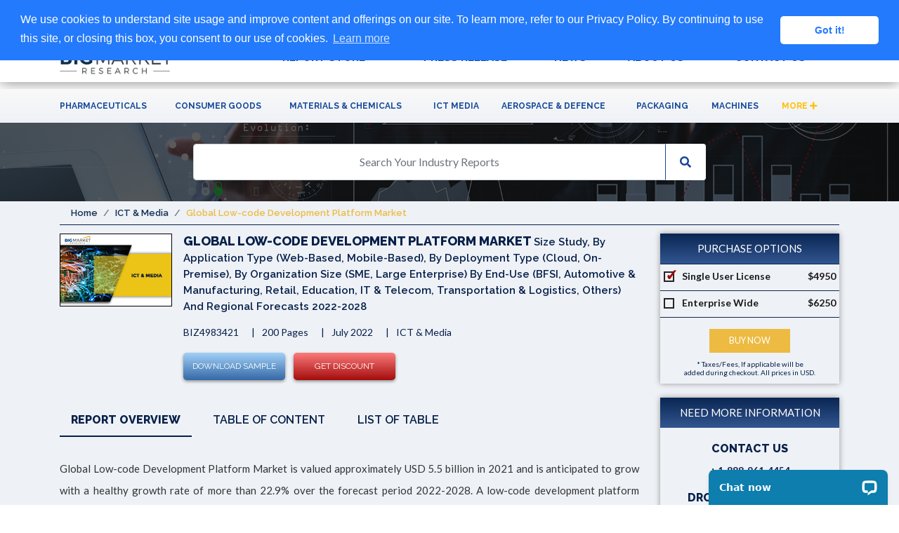

--- FILE ---
content_type: text/html; charset=UTF-8
request_url: https://www.bigmarketresearch.com/report/4983421/global-low-code-development-platform-market
body_size: 14827
content:
<!DOCTYPE html>
<html lang="en">
<head>
  <meta charset="UTF-8">
  <meta name="viewport" content="width=device-width, initial-scale=1.0">
  <meta http-equiv="X-UA-Compatible" content="ie=edge">
  <meta name="yandex-verification" content="18faab897a0e0008" />
  <meta name="google-site-verification" content="fKOlehCEKgbBMbSgWGXiWjb-EyeGbIrzUVVaKmvnNZw" />
  <meta name="msvalidate.01" content="DB3887547EF4FC7DC7B5D2FA175B4D31" />
  <meta name="naver-site-verification" content="00c19bb9e375e43b4ff3886d4d6138e26dd1e0b6" />
  
  <meta name="robots" content="index, follow"><link rel="canonical" href="https://www.bigmarketresearch.com/report/4983421/global-low-code-development-platform-market"/>
<meta property="og:url" content="https://www.bigmarketresearch.com/report/4983421/global-low-code-development-platform-market" />
<meta name="twitter:url" content="https://www.bigmarketresearch.com/report/4983421/global-low-code-development-platform-market" />
<meta property="og:locale" content="en_US"/>
<meta property="og:site_name" content="Big Market Research" />
<meta name="twitter:card" content="summary" />
<meta name="twitter:site" content="https://www.bigmarketresearch.com/" />
<meta name="title" content="Global Low code Development Platform Market Market Analysis, Share, Research Report, Trends, Forecast, Request Sample">
<meta name="keywords" content="Big Market Research">
<meta name="description" content="Big Market Research">
<meta name="author" content="Big Market Research">
<meta name="csrf-token" content="qtCAiwSenyorjWziuOrOInaSMUtRQ16Zw8xEwwZg">
<meta name="api-base-url" content="https://www.bigmarketresearch.com">
<meta property="og:title" content="Global Low-code Development Platform Market Size study, by Application Type (Web-based, Mobile-based), By Deployment Type (Cloud, On-Premise), By Organization Size (SME, Large Enterprise) by End-use (BFSI, Automotive &amp; Manufacturing, Retail, Education, IT &amp; Telecom, Transportation &amp; Logistics, Others) and Regional Forecasts 2022-2028" />
<meta property="og:description" content="Global Low-code Development Platform Market Size study, by Application Type (Web-based, Mobile-based), By Deployment Type (Cloud, On-Premise), By Organization Size (SME, Large Enterprise) by End-use (BFSI, Automotive &amp; Manufacturing, Retail, Education, IT &amp; Telecom, Transportation &amp; Logistics, Others) and Regional Forecasts 2022-2028" />
<meta name="twitter:title" content="Global Low-code Development Platform Market Size study, by Application Type (Web-based, Mobile-based), By Deployment Type (Cloud, On-Premise), By Organization Size (SME, Large Enterprise) by End-use (BFSI, Automotive &amp; Manufacturing, Retail, Education, IT &amp; Telecom, Transportation &amp; Logistics, Others) and Regional Forecasts 2022-2028" />
<meta name="twitter:description" content="Global Low-code Development Platform Market Size study, by Application Type (Web-based, Mobile-based), By Deployment Type (Cloud, On-Premise), By Organization Size (SME, Large Enterprise) by End-use (BFSI, Automotive &amp; Manufacturing, Retail, Education, IT &amp; Telecom, Transportation &amp; Logistics, Others) and Regional Forecasts 2022-2028" />
<title>Global Low-code Development Platform Market Size study, by Application Type (Web-based, Mobile-based), By Deployment Type (Cloud, On-Premise), By Organization Size (SME, Large Enterprise) by End-use (BFSI, Automotive &amp; Manufacturing, Retail, Education, IT &amp; Telecom, Transportation &amp; Logistics, Others) and Regional Forecasts 2022-2028</title>
  <link rel="icon" href="https://www.bigmarketresearch.com/newassets/images/Big-Fav-icon.png"/>

  <link rel="icon" type="image" href="https://www.bigmarketresearch.com/newassets/images/Big-Fav-icon.png" sizes="16x16">
  
  <link rel="stylesheet" href="https://maxcdn.bootstrapcdn.com/bootstrap/4.3.1/css/bootstrap.min.css">
  <link rel="stylesheet" href="https://www.bigmarketresearch.com/newassets/css/new-style.css?v=1.5">
  <link rel="stylesheet" href="https://www.bigmarketresearch.com/newassets/css/radio-style.css">
  <link rel="stylesheet" href="https://www.bigmarketresearch.com/newassets/css/toast.css">
  <link rel="stylesheet" href="https://www.bigmarketresearch.com/newassets/css/webslidemenu.css">
  <link rel="stylesheet" href="https://use.fontawesome.com/releases/v5.7.2/css/all.css">
  <link href='https://fonts.googleapis.com/css?family=Lato:400,700' rel='stylesheet' type='text/css'>
  <link href='https://fonts.googleapis.com/css?family=Raleway:400,500,600,700,800' rel='stylesheet' type='text/css'>
  <link rel="stylesheet" type="text/css" href="//cdnjs.cloudflare.com/ajax/libs/cookieconsent2/3.1.0/cookieconsent.min.css" />
  <script src="//cdnjs.cloudflare.com/ajax/libs/cookieconsent2/3.1.0/cookieconsent.min.js"></script>
  <script>
  window.addEventListener("load", function(){
  window.cookieconsent.initialise({
  "palette": {
  "popup": {
  "background": "#237afc"
  },
  "button": {
  "background": "#fff",
  "text": "#237afc"
  }
  },
  "theme": "classic",
  "position": "top",
  "content": {
  "message": "We use cookies to understand site usage and improve content and offerings on our site. To learn more, refer to our Privacy Policy. By continuing to use this site, or closing this box, you consent to our use of cookies.",
  "href": "https://www.bigmarketresearch.com/privacy-policy"
  }
  })});
  </script>
  <script type="application/ld+json">
    { "@context" : "http://schema.org",
      "@type" : "Organization",
      "name" : "Big Market Research",
      "url" : "https://www.bigmarketresearch.com",
      "sameAs" : [ "https://www.linkedin.com/company/big-market-research",
        "https://twitter.com/bigmarketreport",
        "https://www.facebook.com/bigmarketresearch",
        "https://www.youtube.com/user/bigmarketresearch"] 
    }
  </script>
  <script>
    (function(i,s,o,g,r,a,m){i['GoogleAnalyticsObject']=r;i[r]=i[r]||function(){  (i[r].q=i[r].q||[]).push(arguments)},i[r].l=1*new Date();a=s.createElement(o),  m=s.getElementsByTagName(o)[0];a.async=1;a.src=g;m.parentNode.insertBefore(a,m)  })(window,document,'script','https://www.google-analytics.com/analytics.js','ga');  ga('create', 'UA-96900801-1', 'auto');  ga('send', 'pageview');
  </script>
  <!-- Yandex.Metrika counter -->
  <script type="text/javascript" >
    (function(m,e,t,r,i,k,a){m[i]=m[i]||function(){(m[i].a=m[i].a||[]).push(arguments)};
    m[i].l=1*new Date();k=e.createElement(t),a=e.getElementsByTagName(t)[0],k.async=1,k.src=r,a.parentNode.insertBefore(k,a)})
    (window, document, "script", "https://mc.yandex.ru/metrika/tag.js", "ym");

    ym(53682991, "init", {
          clickmap:true,
          trackLinks:true,
          accurateTrackBounce:true,
          webvisor:true
    });
  </script>
  <noscript>
    <div><img src="https://mc.yandex.ru/watch/53682991" style="position:absolute; left:-9999px;" alt="" /></div>
  </noscript>
<!-- /Yandex.Metrika counter -->
  <link rel="stylesheet" href="https://www.bigmarketresearch.com/newassets/css/colorbox.css">

                              <script>!function(a){var e="https://s.go-mpulse.net/boomerang/",t="addEventListener";if("False"=="True")a.BOOMR_config=a.BOOMR_config||{},a.BOOMR_config.PageParams=a.BOOMR_config.PageParams||{},a.BOOMR_config.PageParams.pci=!0,e="https://s2.go-mpulse.net/boomerang/";if(window.BOOMR_API_key="QXL98-VDBTD-EYCKE-PNAHN-RE9WB",function(){function n(e){a.BOOMR_onload=e&&e.timeStamp||(new Date).getTime()}if(!a.BOOMR||!a.BOOMR.version&&!a.BOOMR.snippetExecuted){a.BOOMR=a.BOOMR||{},a.BOOMR.snippetExecuted=!0;var i,_,o,r=document.createElement("iframe");if(a[t])a[t]("load",n,!1);else if(a.attachEvent)a.attachEvent("onload",n);r.src="javascript:void(0)",r.title="",r.role="presentation",(r.frameElement||r).style.cssText="width:0;height:0;border:0;display:none;",o=document.getElementsByTagName("script")[0],o.parentNode.insertBefore(r,o);try{_=r.contentWindow.document}catch(O){i=document.domain,r.src="javascript:var d=document.open();d.domain='"+i+"';void(0);",_=r.contentWindow.document}_.open()._l=function(){var a=this.createElement("script");if(i)this.domain=i;a.id="boomr-if-as",a.src=e+"QXL98-VDBTD-EYCKE-PNAHN-RE9WB",BOOMR_lstart=(new Date).getTime(),this.body.appendChild(a)},_.write("<bo"+'dy onload="document._l();">'),_.close()}}(),"".length>0)if(a&&"performance"in a&&a.performance&&"function"==typeof a.performance.setResourceTimingBufferSize)a.performance.setResourceTimingBufferSize();!function(){if(BOOMR=a.BOOMR||{},BOOMR.plugins=BOOMR.plugins||{},!BOOMR.plugins.AK){var e=""=="true"?1:0,t="",n="ami2d5axzcoak2ludhbq-f-f1bd82e5b-clientnsv4-s.akamaihd.net",i="false"=="true"?2:1,_={"ak.v":"39","ak.cp":"785587","ak.ai":parseInt("495469",10),"ak.ol":"0","ak.cr":9,"ak.ipv":4,"ak.proto":"h2","ak.rid":"ad83eed2","ak.r":44387,"ak.a2":e,"ak.m":"a","ak.n":"essl","ak.bpcip":"3.17.161.0","ak.cport":47922,"ak.gh":"23.192.164.5","ak.quicv":"","ak.tlsv":"tls1.3","ak.0rtt":"","ak.0rtt.ed":"","ak.csrc":"-","ak.acc":"","ak.t":"1769216451","ak.ak":"hOBiQwZUYzCg5VSAfCLimQ==Zilcxt0umvUbt4Lq555kbm6ZCg2/FlRm/g3kmd/zVX16qOuJGGmpahBr7EANJLma4PgOqy7j+k9dApSzY8EwXi94ey7SN8hr6FyUV1FkHHEe/p8K6U8cX4Z4oFH6Nftb+n/KlnkbQQfcLrLUc4VgJkxz540j6tWyq7uD82WZCbLJerD3Q2SwPYfcfJZqbieIY4TC422tQ5GFnQMa2nBYz1+WogXNu2HIQarsnMM7yeUg+FnlPVSwmYjhBpzxZnu6kFQQEFPh/P3lITvB9tz5rfMbftRdvd6S8a+njmMq+9HCZDdT9q5+RTXyPTsUJQesaqxtVXnXpm1AMKDnAp3WGSMG9V0rezByrc/5ZbGrHq2s8vsQbv0qPyE6yskQxEMoL0oGRFbZUyLKPaj9I0nRDrumzB/SHZchj2bLf72xZsQ=","ak.pv":"","ak.dpoabenc":"","ak.tf":i};if(""!==t)_["ak.ruds"]=t;var o={i:!1,av:function(e){var t="http.initiator";if(e&&(!e[t]||"spa_hard"===e[t]))_["ak.feo"]=void 0!==a.aFeoApplied?1:0,BOOMR.addVar(_)},rv:function(){var a=["ak.bpcip","ak.cport","ak.cr","ak.csrc","ak.gh","ak.ipv","ak.m","ak.n","ak.ol","ak.proto","ak.quicv","ak.tlsv","ak.0rtt","ak.0rtt.ed","ak.r","ak.acc","ak.t","ak.tf"];BOOMR.removeVar(a)}};BOOMR.plugins.AK={akVars:_,akDNSPreFetchDomain:n,init:function(){if(!o.i){var a=BOOMR.subscribe;a("before_beacon",o.av,null,null),a("onbeacon",o.rv,null,null),o.i=!0}return this},is_complete:function(){return!0}}}}()}(window);</script></head>

<body>


<script type="text/javascript">window.__lc=window.__lc||{};window.__lc.license=8215461;window.__lc.chat_between_groups=false;(function(){var b=document.createElement("script");b.type="text/javascript";b.async=true;b.src=("https:"==document.location.protocol?"https://":"http://")+"cdn.livechatinc.com/tracking.js";var a=document.getElementsByTagName("script")[0];a.parentNode.insertBefore(b,a)})();
</script>

  <style>.fixed-div {background: #0d2e4d; padding: 10px 10px; position: fixed; top: 0; width: 100%; color: #333; z-index: 10000; } .fixed-div p{color: #fff;padding: 5px 0 0 0;font-size: 1.4em;} .fixed-div .btn{ background: #fff; color: #0d2e4d; font-weight: 600; padding: 7px 20px; }</style>
<div class="fixed-div">
    <div class="container">
        <div class="row">
            <div class="col-md-6 offset-md-2">
                <p>Request for Covid-19 Impact Assessment of this Report</p>
            </div>
            <div class="col-md-3">
                <a href="/contact-us" class="btn">Take Action</a>
            </div>
        </div>
    </div>
</div>
<nav class="nav-container">
    <div id="contact-details">
      <div class="container">
        <div class="row justify-content-end">
          <div class="col-md-12 col-sm-12 col-12">
            <ul class="list-inline top-contact-info  mb-2">
              <li class="list-inline-item contact-details-contents">
                <p class="sprite sp_header_call"></p>&nbsp;<a href="tel:18889614454"> + 1-888-961-4454
                </a>(TOLL-FREE)
              </li>
              <!--li class="list-inline-item contact-details-contents">
                <p class="sprite sp_header_call"></p>&nbsp;<a href="tel:917888029103">
                  +91 (788) 802-9103</a>
              </li-->
              <li class="list-inline-item contact-details-contents">
                <p class="sprite sp_header_mail"></p>&nbsp;&nbsp; <a
                  href="mailto:help@bigmarketresearch.com">help@bigmarketresearch.com</a>
              </li>
            </ul>
          </div>
        </div>
      </div>
    </div>
    <div class="container">
      <div class="row">
        <div class="col-md-3 col-9">
          <a href="https://www.bigmarketresearch.com">
            <img alt="Big Market Research" class="site-logo"
              src="https://www.bigmarketresearch.com/newassets/images/BMR-logo.png" id="logo" style="height: auto;">
          </a>
        </div>
        <div class="col-md-9 col-3">
          <div class="wsmenucontainer clearfix" style="margin-top: 15px;">
            <div class="wsmenuexpandermain slideRight">
              <a id="navToggle" class="animated-arrow slideLeft" href="#"><span></span></a>
            </div>
            <div class="wsmenucontent overlapblackbg"></div>
            <div class="header">
              <!--Menu HTML Code-->
              <nav class="wsmenu slideLeft clearfix">
                <ul class="mobile-sub wsmenu-list">
                  <li>
                  <a href="https://www.bigmarketresearch.com/latest-reports">REPORT STORE</a>
                  </li>
                  <li>
                    <a href="https://www.bigmarketresearch.com/press-releases">PRESS RELEASE</a>
                  </li>
                  <li>
                    <a href="https://www.bigmarketresearch.com/news-listing">NEWS</a>
                  </li>
                  <li>
                    <a href="https://www.bigmarketresearch.com/about-us">ABOUT US</a>
                  </li>
                  <li>
                    <a href="https://www.bigmarketresearch.com/contact-us">CONTACT US</a>
                  </li>
                  
                </ul>
              </nav>
            </div>
          </div>
        </div>
      </div>
    </div>
</nav><div class="category-bar">
  <div class="container">
    <nav class="wsmenu clearfix category-nav">
      <ul class="mobile-sub wsmenu-list category-header-list">
        <li>
          <span class="wsmenu-click">
            <i class="wsmenu-arrow fa fa-angle-down"></i>
          </span>
          <a href="https://www.bigmarketresearch.com/pharmaceuticals-market-report" style="height: 53px;">Pharmaceuticals</a>
        </li>
        <li>
          <span class="wsmenu-click">
            <i class="wsmenu-arrow fa fa-angle-down"></i>
          </span>
          <a href="https://www.bigmarketresearch.com/consumer-goods-market-report" style="height: 53px;">Consumer Goods</a>
        </li>
        <li>
          <span class="wsmenu-click">
            <i class="wsmenu-arrow fa fa-angle-down"></i>
          </span>
          <a href="https://www.bigmarketresearch.com/materials-and-chemicals-market-report" style="height: 53px;">Materials &amp;
            Chemicals</a>
        </li>
        <li>
          <span class="wsmenu-click">
            <i class="wsmenu-arrow fa fa-angle-down"></i>
          </span>
          <a href="https://www.bigmarketresearch.com/information-and-communication-technology-and-media-market-report" style="height: 53px;">ICT
            Media</a>
        </li>
        <li>
          <span class="wsmenu-click">
            <i class="wsmenu-arrow fa fa-angle-down"></i>
          </span>
          <a href="https://www.bigmarketresearch.com/aerospace-and-defence-market-report" style="height: 53px;">Aerospace &amp; Defence</a>
        </li>
        <li>
          <span class="wsmenu-click">
            <i class="wsmenu-arrow fa fa-angle-down"></i>
          </span>
          <a href="https://www.bigmarketresearch.com/packaging-market-report" style="height: 53px;">Packaging</a>
        </li>
        <li>
          <span class="wsmenu-click">
            <i class="wsmenu-arrow fa fa-angle-down"></i>
          </span>
          <a href="https://www.bigmarketresearch.com/machines-market-report" style="height: 53px;">Machines</a>
        </li>
        <li>
          <a href="https://www.bigmarketresearch.com/browse-categories" style="color:#ffbf00;">More <i class="fas fa-plus"></i></a>
        </li>
      </ul>
    </nav>
  </div>
</div><div class="search-bar-bg">
    <div class="container">
      <div class="row justify-content-center">
        <div class="col-12 col-md-8">
          <form  name="searchKeyword" autocomplete="off" method="POST" action="https://www.bigmarketresearch.com/goto-search" >
            <input type="hidden" name="_token" value="qtCAiwSenyorjWziuOrOInaSMUtRQ16Zw8xEwwZg">          <div class="autocomplete input-group">
            <input type="text" class="form-control myInput" name="query" id="myInput" placeholder="Search Your Industry Reports" required>
            <div class="input-group-append">
              <button class="btn btn-search-bar" type="submit" id="button-addon2">
                <i class="fas fa-search"></i>
              </button>
            </div>
          </div>
          </form>
        </div>
      </div>
    </div>
</div>
<style>
.tab-wrapper > .tab-pane p{margin-bottom:0px;font-size:15px;}
</style>

<div id="body-container">
    <div class="container">
        <div class="row">
        <div class="col-md-12 col-12">
            <nav aria-label="breadcrumb">
            <ol class="breadcrumb">
                <li class="breadcrumb-item"><a href="https://www.bigmarketresearch.com">Home</a></li>
            <li class="breadcrumb-item"><a href="https://www.bigmarketresearch.com/information-and-communication-technology-and-media-market-report">ICT & Media</a></li>
                <li class="breadcrumb-item active" aria-current="page">Global Low-code Development Platform Market</li>
            </ol>
            </nav>
        </div>
        <div class="col-lg-9 col-12">
            <div class="media mb-2">
                                  <img src="https://www.bigmarketresearch.com/categoryimages/ICT &amp; Media/DGjHblXP_ICT &amp; Media.jpg" alt="ICT &amp; Media" class="align-self-start mr-3 d-none d-sm-block" ></amp-img>
                                <div class="media-body">
                                      <h1 class="rd-page-title">
                              Global Low-code Development Platform Market
                        <span> Size study, by Application Type (Web-based, Mobile-based), By Deployment Type (Cloud, On-Premise), By Organization Size (SME, Large Enterprise) by End-use (BFSI, Automotive & Manufacturing, Retail, Education, IT & Telecom, Transportation & Logistics, Others) and Regional Forecasts 2022-2028</span>
                        <span></span>
                    </h1>
                                      <ul class="list-inline rd-cat">
                        <li class="list-inline-item">BIZ4983421</li>
                        <li class="list-inline-item">200 Pages</li>
                        <li class="list-inline-item">July 2022</li>
                        <!-- <li>Region: Global</li>-->
                        <li class="list-inline-item">ICT & Media</li>
                    </ul>
                    <div class="clearfix mb-3"></div>
                    <a href="https://www.bigmarketresearch.com/request-sample/4983421" class="rd-dwnsample">Download Sample</a> &nbsp;&nbsp;
                    <a href="https://www.bigmarketresearch.com/request-for-discount/4983421" class="rd-getdiscount">Get Discount</a> &nbsp;&nbsp;
                    <!-- <a href="https://www.bigmarketresearch.com/purchase-enquiry/4983421" class="rd-purchaseenq">Purchase Enquiry</a> -->
                </div>
            </div>

            <div class="clearfix">&nbsp;</div>

            <ul class="nav nav-pills mb-3 rep-det-tabs" id="pills-tab" role="tablist">
                <li class="nav-item">
                    <a class="nav-link active" id="rep-overview-tab" data-toggle="pill" href="#rep-overview" role="tab"
                    aria-controls="rep-overview" aria-selected="true">Report Overview</a>
                </li>
                <li class="nav-item">
                                            <a class="nav-link" id="rep-toc-tab" data-toggle="pill" href="#rep-toc" role="tab" aria-controls="rep-toc"
                    aria-selected="false">Table of Content</a>
                                    </li>
                                <li class="nav-item">
                    <a class="nav-link" id="rep-toc-tab" data-toggle="pill" href="#rep-lotf" role="tab" aria-controls="rep-toc"
                    aria-selected="false">List of Table</a>
                </li>
                                <!-- <li class="nav-item">
                    <a class="nav-link nav-sample req-samp-tab" href="https://www.bigmarketresearch.com/request-sample/4983421">Request Sample</a>
                </li>
                <li class="nav-item">
                    <a class="nav-link" href="https://www.bigmarketresearch.com/request-for-customization/4983421">Request Customization</a>
                </li> -->
            </ul>
            <div class="tab-content rep-rd-content tab-wrapper" id="pills-tabContent">
            <div class="tab-pane fade show active" id="rep-overview" role="tabpanel" aria-labelledby="rep-overview-tab" style="word-wrap: break-word;text-align:justify;font-size:15px;line-height: 2.1;">
                Global Low-code Development Platform Market is valued approximately USD 5.5 billion in 2021 and is anticipated to grow with a healthy growth rate of more than 22.9% over the forecast period 2022-2028. A low-code development platform offers a development environment for creating application software using a graphical user interface. A low-coded platform may generate fully functional apps or may need further coding for certain scenarios. The increase can be attributed to enterprises' rising interest in digital transformation and automation of their business operations. The rising necessity for solutions to automate company activities to be deployed quickly has opened the path for the adoption of low-code development platforms. These platforms provide building pieces that business users and IT developers may utilise to assemble into workflows and applications without the need for hand-coding. The growing customer preference for low-code development has necessitated the development of better methods for scaling apps and educating users, whether professional developers or company employees, about these solutions. Pegasystems Inc., for example, announced new Pega Platform templates, services, and training courses in May 2022 to assist citizen developers in quickly and effectively creating low-code apps. Low-code platforms are becoming an important aspect of current cloud platforms in many enterprises, allowing them to improve their strategy while reducing cost and complexity. Mendix on IBM Cloud, App Maker on Google Cloud Platforms, and PowerApps on Microsoft are some well-known low-code platforms from major public cloud providers. However, Dependency on vendor supplied customization impedes the growth of the market over the forecast period of 2022-2028. </p><p>The key regions considered for the Global Low-code Development Platform Market study includes Asia Pacific, North America, Europe, Latin America, and Rest of the World. North America emerged as the market leader due to the region's strong presence of many prominent businesses that are primarily focused on the creation of new goods. With the rising inclusion of low-code platforms in the area, particularly in China, Asia Pacific is predicted to achieve the greatest CAGR from 2022 to 2030. Several local suppliers across all main sectors are leveraging these platforms to expedite application delivery, grow developer taskforces, reduce operational costs, and boost innovation. Mendix, for example, is utilised by a number of Chinese enterprises, including CIMC Vehicles, SAIC Motor, and Maxnerva Technology Services.</p><p>Major market player included in this report are:</p><p>Appian</p><p>Creatio</p><p>LANSA</p><p>Mendix Technology BV</p><p>Microsoft</p><p>Oracle</p><p>OutSystems</p><p>Pegasystems Inc.</p><p>Quickbase</p><p>Salesforce, Inc.</p><p>The objective of the study is to define market sizes of different segments & countries in recent years and to forecast the values to the coming eight years. The report is designed to incorporate both qualitative and quantitative aspects of the industry within each of the regions and countries involved in the study. Furthermore, the report also caters the detailed information about the crucial aspects such as driving factors & challenges which will define the future growth of the market. Additionally, the report shall also incorporate available opportunities in micro markets for stakeholders to invest along with the detailed analysis of competitive landscape and product offerings of key players. The detailed segments and sub-segment of the market are explained below: </p><p>By Application Type:</p><p>Web-based</p><p>Mobile-based</p><p>By Deployment Type:</p><p>Cloud</p><p>On-Premise</p><p>By Organization Size:</p><p>SME</p><p>Large Enterprise</p><p>By End-use:</p><p>BFSI</p><p>Automotive & Manufacturing</p><p>Retail</p><p>Education</p><p>IT & Telecom</p><p>Transportation & Logistics</p><p>Others</p><p>By Region:</p><p>North America</p><p>U.S.</p><p>Canada</p><p>Europe</p><p>UK</p><p>Germany</p><p>France</p><p>Spain</p><p>Italy</p><p>ROE</p><p>Asia Pacific</p><p>China</p><p>India</p><p>Japan</p><p>Australia </p><p>South Korea</p><p>RoAPAC</p><p>Latin America</p><p>Brazil</p><p>Mexico</p><p>Rest of the World</p><p>Furthermore, years considered for the study are as follows:</p><p>Historical year – 2018, 2019, 2020</p><p>Base year – 2021</p><p>Forecast period – 2022 to 2028</p><p>Target Audience of the Global Low-code Development Platform Market in Market Study:</p><p>Key Consulting Companies & Advisors</p><p>Large, medium-sized, and small enterprises</p><p>Venture capitalists</p><p>Value-Added Resellers (VARs)</p><p>Third-party knowledge providers</p><p>Investment bankers</p><p>Investors

            </div>
            <div class="tab-pane fade" id="rep-toc" role="tabpanel" aria-labelledby="rep-toc-tab" style="word-wrap: break-word;text-align:justify;font-size:15px;line-height: 2.1;">

                Chapter 1.	Executive Summary </p><p>1.1.	Market Snapshot</p><p>1.2.	Global & Segmental Market Estimates & Forecasts, 2020-2028 (USD Billion)</p><p>1.2.1.	Low-code Development Platform Market, by Region, 2020-2028 (USD Billion)</p><p>1.2.2.	Low-code Development Platform Market, by Application Type, 2020-2028 (USD Billion)</p><p>1.2.3.	Low-code Development Platform Market, by Deployment Type, 2020-2028 (USD Billion)</p><p>1.2.4.	Low-code Development Platform Market, by Organization Size, 2020-2028 (USD Billion)</p><p>1.2.5.	Low-code Development Platform Market, by End Use, 2020-2028 (USD Billion)</p><p>1.3.	Key Trends</p><p>1.4.	Estimation Methodology</p><p>1.5.	Research Assumption</p><p>Chapter 2.	Global Low-code Development Platform Market Definition and Scope </p><p>2.1.	Objective of the Study</p><p>2.2.	Market Definition & Scope</p><p>2.2.1.	Scope of the Study</p><p>2.2.2.	Industry Evolution</p><p>2.3.	Years Considered for the Study</p><p>2.4.	Currency Conversion Rates</p><p>Chapter 3.	Global Low-code Development Platform Market Dynamics	</p><p>3.1.	Low-code Development Platform Market Impact Analysis (2020-2028)</p><p>3.1.1.	Market Drivers</p><p>3.1.1.1.	Growing interest of organizations toward digital transformation and automation of their business processes.</p><p>3.1.1.2.	Increasing consumer proclivity toward low-code development</p><p>3.1.2.	Market Challenges</p><p>3.1.2.1.	Dependency on vendor supplied customization</p><p>3.1.3.	Market Opportunities</p><p>3.1.3.1.	Technological improvements in Low-code Development Platform</p><p>Chapter 4.	Global Low-code Development Platform Market Industry Analysis</p><p>4.1.	Porter’s 5 Force Model</p><p>4.1.1.	Bargaining Power of Suppliers</p><p>4.1.2.	Bargaining Power of Buyers</p><p>4.1.3.	Threat of New Entrants</p><p>4.1.4.	Threat of Substitutes</p><p>4.1.5.	Competitive Rivalry</p><p>4.1.6.	Futuristic Approach to Porter’s 5 Force Model (2018-2028)</p><p>4.2.	PEST Analysis</p><p>4.2.1.	Political </p><p>4.2.2.	Economical</p><p>4.2.3.	Social </p><p>4.2.4.	Technological </p><p>4.3.	Investment Adoption Model</p><p>4.4.	Analyst Recommendation & Conclusion</p><p>4.5.	Top investment opportunity </p><p>4.6.	Top winning strategies </p><p>Chapter 5.	Risk Assessment: COVID-19 Impact</p><p>5.1.1.	 Assessment of the overall impact of COVID-19 on the industry</p><p>5.1.2.	 Pre COVID-19 and post COVID-19 Market scenario</p><p>Chapter 6.	Global Low-code Development Platform Market, by Application Type</p><p>6.1.	Market Snapshot </p><p>6.2.	Global Low-code Development Platform Market by Application Type, Performance - Potential Analysis</p><p>6.3.	Global Low-code Development Platform Market Estimates & Forecasts by Application Type 2018-2028 (USD Billion)</p><p>6.4.	Low-code Development Platform Market, Sub Segment Analysis</p><p>6.4.1.	Web-based</p><p>6.4.2.	Mobile-based</p><p>Chapter 7.	Global Low-code Development Platform Market, by Deployment Type</p><p>7.1.	Market Snapshot </p><p>7.2.	Global Low-code Development Platform Market by Deployment Type, Performance - Potential Analysis</p><p>7.3.	Global Low-code Development Platform Market Estimates & Forecasts by Deployment Type 2018-2028 (USD Billion)</p><p>7.4.	Low-code Development Platform Market, Sub Segment Analysis</p><p>7.4.1.	Cloud</p><p>7.4.2.	On-Premise</p><p>Chapter 8.	Global Low-code Development Platform Market, by Organization Size</p><p>8.1.	Market Snapshot </p><p>8.2.	Global Low-code Development Platform Market by Organization Size, Performance - Potential Analysis</p><p>8.3.	Global Low-code Development Platform Market Estimates & Forecasts by Organization Size 2018-2028 (USD Billion)</p><p>8.4.	Low-code Development Platform Market, Sub Segment Analysis</p><p>8.4.1.	SME</p><p>8.4.2.	Large Enterprise</p><p>Chapter 9.	Global Low-code Development Platform Market, by End use</p><p>9.1.	Market Snapshot </p><p>9.2.	Global Low-code Development Platform Market by End Use, Performance - Potential Analysis</p><p>9.3.	Global Low-code Development Platform Market Estimates & Forecasts by End Use 2018-2028 (USD Billion)</p><p>9.4.	Low-code Development Platform Market, Sub Segment Analysis</p><p>9.4.1.	BFSI</p><p>9.4.2.	Automotive & Manufacturing</p><p>9.4.3.	Retail</p><p>9.4.4.	Education</p><p>9.4.5.	IT & Telecom</p><p>9.4.6.	Transportation & Logistics</p><p>9.4.7.	Others</p><p>Chapter 10.	Global Low-code Development Platform Market, Regional Analysis</p><p>10.1.	Low-code Development Platform Market, Regional Market Snapshot </p><p>10.2.	North America Low-code Development Platform Market </p><p>10.2.1.	U.S. Low-code Development Platform Market</p><p>10.2.1.1.	 Application Type breakdown estimates & forecasts, 2018-2028 </p><p>10.2.1.2.	Deployment Type breakdown estimates & forecasts, 2018-2028 </p><p>10.2.1.3.	Organization Size breakdown estimates & forecasts, 2018-2028 </p><p>10.2.1.4.	End Use breakdown estimates & forecasts, 2018-2028 </p><p>10.2.2.	Canada Low-code Development Platform Market</p><p>10.3.	Europe Low-code Development Platform Market Snapshot</p><p>10.3.1.	U.K. Low-code Development Platform Market </p><p>10.3.2.	Germany Low-code Development Platform Market</p><p>10.3.3.	France Low-code Development Platform Market</p><p>10.3.4.	Spain Low-code Development Platform Market</p><p>10.3.5.	Italy Low-code Development Platform Market</p><p>10.3.6.	Rest of Europe Low-code Development Platform Market</p><p>10.4.	Asia-Pacific Low-code Development Platform Market Snapshot</p><p>10.4.1.	China Low-code Development Platform Market </p><p>10.4.2.	India Low-code Development Platform Market </p><p>10.4.3.	Japan Low-code Development Platform Market</p><p>10.4.4.	Australia Low-code Development Platform Market</p><p>10.4.5.	South Korea Low-code Development Platform Market</p><p>10.4.6.	Rest of Asia Pacific Low-code Development Platform Market</p><p>10.5.	Latin America Low-code Development Platform Market Snapshot</p><p>10.5.1.	Brazil Low-code Development Platform Market</p><p>10.5.2.	Mexico Low-code Development Platform Market</p><p>10.6.	Rest of The World Low-code Development Platform Market</p><p>Chapter 11.	Competitive Intelligence</p><p>11.1.	Top Market Strategies</p><p>11.2.	Company Profiles</p><p>11.2.1.	 Appian</p><p>11.2.1.1.	Key Information</p><p>11.2.1.2.	Overview</p><p>11.2.1.3.	Financial (Subject to Data Availability)</p><p>11.2.1.4.	Application Type Summary</p><p>11.2.1.5.	Recent Developments</p><p>11.2.2.	 Creatio</p><p>11.2.3.	LANSA</p><p>11.2.4.	Mendix Technology BV</p><p>11.2.5.	Microsoft</p><p>11.2.6.	Oracle</p><p>11.2.7.	OutSystems</p><p>11.2.8.	Pegasystems Inc.</p><p>11.2.9.	Quickbase</p><p>11.2.10.	Salesforce, Inc.</p><p>Chapter 12.	Research Process</p><p>12.1.	Research Process</p><p>12.1.1.	Data Mining</p><p>12.1.2.	Analysis</p><p>12.1.3.	Market Estimation</p><p>12.1.4.	Validation</p><p>12.1.5.	Publishing</p><p>12.2.	Research Attributes</p><p>12.3.	Research Assumption            </div>
                        <div class="tab-pane fade" id="rep-lotf" role="tabpanel" aria-labelledby="rep-toc-tab" style="word-wrap: break-word;;font-size:15px;text-align:justify;line-height: 2.1;">

                List of Tables</p><p>TABLE 1.	Global Low-code Development Platform Market, report scope</p><p>TABLE 2.	Global Low-code Development Platform Market estimates & forecasts by Region 2018-2028 (USD Billion)</p><p>TABLE 3.	Global Low-code Development Platform Market estimates & forecasts by Application Type 2018-2028 (USD Billion)</p><p>TABLE 4.	Global Low-code Development Platform Market estimates & forecasts by Deployment Type 2018-2028 (USD Billion)</p><p>TABLE 5.	Global Low-code Development Platform Market estimates & forecasts by Organization Size 2018-2028 (USD Billion)</p><p>TABLE 6.	Global Low-code Development Platform Market estimates & forecasts by End Use 2018-2028 (USD Billion)</p><p>TABLE 7.	Global Low-code Development Platform Market by segment, estimates & forecasts, 2018-2028 (USD Billion)</p><p>TABLE 8.	Global Low-code Development Platform Market by region, estimates & forecasts, 2018-2028 (USD Billion)</p><p>TABLE 9.	Global Low-code Development Platform Market by segment, estimates & forecasts, 2018-2028 (USD Billion)</p><p>TABLE 10.	Global Low-code Development Platform Market by region, estimates & forecasts, 2018-2028 (USD Billion)</p><p>TABLE 11.	Global Low-code Development Platform Market by segment, estimates & forecasts, 2018-2028 (USD Billion)</p><p>TABLE 12.	Global Low-code Development Platform Market by region, estimates & forecasts, 2018-2028 (USD Billion)</p><p>TABLE 13.	Global Low-code Development Platform Market by segment, estimates & forecasts, 2018-2028 (USD Billion)</p><p>TABLE 14.	Global Low-code Development Platform Market by region, estimates & forecasts, 2018-2028 (USD Billion) </p><p>TABLE 15.	Global Low-code Development Platform Market by segment, estimates & forecasts, 2018-2028 (USD Billion)</p><p>TABLE 16.	Global Low-code Development Platform Market by region, estimates & forecasts, 2018-2028 (USD Billion) </p><p>TABLE 17.	U.S. Low-code Development Platform Market estimates & forecasts, 2018-2028 (USD Billion)</p><p>TABLE 18.	U.S. Low-code Development Platform Market estimates & forecasts by segment 2018-2028 (USD Billion)</p><p>TABLE 19.	U.S. Low-code Development Platform Market estimates & forecasts by segment 2018-2028 (USD Billion)</p><p>TABLE 20.	Canada Low-code Development Platform Market estimates & forecasts, 2018-2028 (USD Billion)</p><p>TABLE 21.	Canada Low-code Development Platform Market estimates & forecasts by segment 2018-2028 (USD Billion)</p><p>TABLE 22.	Canada Low-code Development Platform Market estimates & forecasts by segment 2018-2028 (USD Billion)</p><p>TABLE 23.	UK Low-code Development Platform Market estimates & forecasts, 2018-2028 (USD Billion)</p><p>TABLE 24.	UK Low-code Development Platform Market estimates & forecasts by segment 2018-2028 (USD Billion)</p><p>TABLE 25.	UK Low-code Development Platform Market estimates & forecasts by segment 2018-2028 (USD Billion)</p><p>TABLE 26.	Germany Low-code Development Platform Market estimates & forecasts, 2018-2028 (USD Billion)</p><p>TABLE 27.	Germany Low-code Development Platform Market estimates & forecasts by segment 2018-2028 (USD Billion)</p><p>TABLE 28.	Germany Low-code Development Platform Market estimates & forecasts by segment 2018-2028 (USD Billion)</p><p>TABLE 29.	RoE Low-code Development Platform Market estimates & forecasts, 2018-2028 (USD Billion)</p><p>TABLE 30.	RoE Low-code Development Platform Market estimates & forecasts by segment 2018-2028 (USD Billion)</p><p>TABLE 31.	RoE Low-code Development Platform Market estimates & forecasts by segment 2018-2028 (USD Billion)</p><p>TABLE 32.	China Low-code Development Platform Market estimates & forecasts, 2018-2028 (USD Billion)</p><p>TABLE 33.	China Low-code Development Platform Market estimates & forecasts by segment 2018-2028 (USD Billion)</p><p>TABLE 34.	China Low-code Development Platform Market estimates & forecasts by segment 2018-2028 (USD Billion)</p><p>TABLE 35.	India Low-code Development Platform Market estimates & forecasts, 2018-2028 (USD Billion)</p><p>TABLE 36.	India Low-code Development Platform Market estimates & forecasts by segment 2018-2028 (USD Billion)</p><p>TABLE 37.	India Low-code Development Platform Market estimates & forecasts by segment 2018-2028 (USD Billion)</p><p>TABLE 38.	Japan Low-code Development Platform Market estimates & forecasts, 2018-2028 (USD Billion)</p><p>TABLE 39.	Japan Low-code Development Platform Market estimates & forecasts by segment 2018-2028 (USD Billion)</p><p>TABLE 40.	Japan Low-code Development Platform Market estimates & forecasts by segment 2018-2028 (USD Billion)</p><p>TABLE 41.	RoAPAC Low-code Development Platform Market estimates & forecasts, 2018-2028 (USD Billion)</p><p>TABLE 42.	RoAPAC Low-code Development Platform Market estimates & forecasts by segment 2018-2028 (USD Billion)</p><p>TABLE 43.	RoAPAC Low-code Development Platform Market estimates & forecasts by segment 2018-2028 (USD Billion)</p><p>TABLE 44.	Brazil Low-code Development Platform Market estimates & forecasts, 2018-2028 (USD Billion)</p><p>TABLE 45.	Brazil Low-code Development Platform Market estimates & forecasts by segment 2018-2028 (USD Billion)</p><p>TABLE 46.	Brazil Low-code Development Platform Market estimates & forecasts by segment 2018-2028 (USD Billion)</p><p>TABLE 47.	Mexico Low-code Development Platform Market estimates & forecasts, 2018-2028 (USD Billion)</p><p>TABLE 48.	Mexico Low-code Development Platform Market estimates & forecasts by segment 2018-2028 (USD Billion)</p><p>TABLE 49.	Mexico Low-code Development Platform Market estimates & forecasts by segment 2018-2028 (USD Billion)</p><p>TABLE 50.	RoLA Low-code Development Platform Market estimates & forecasts, 2018-2028 (USD Billion)</p><p>TABLE 51.	RoLA Low-code Development Platform Market estimates & forecasts by segment 2018-2028 (USD Billion)</p><p>TABLE 52.	RoLA Low-code Development Platform Market estimates & forecasts by segment 2018-2028 (USD Billion)</p><p>TABLE 53.	Row Low-code Development Platform Market estimates & forecasts, 2018-2028 (USD Billion)</p><p>TABLE 54.	Row Low-code Development Platform Market estimates & forecasts by segment 2018-2028 (USD Billion)</p><p>TABLE 55.	Row Low-code Development Platform Market estimates & forecasts by segment 2018-2028 (USD Billion)</p><p>TABLE 56.	List of secondary sources, used in the study of global Low-code Development Platform Market</p><p>TABLE 57.	List of primary sources, used in the study of global Low-code Development Platform Market</p><p>TABLE 58.	Years considered for the study</p><p>TABLE 59.	Exchange rates considered            </div>
                        </div>
            <div class="clearfix">&nbsp;</div>
        </div>
        <div class="col-lg-3 col-12">
            <div class="rd-purchase-options">
            <div class="rd-purchase-options-header">
                Purchase Options
            </div>
                        <form method="POST" action="https://www.bigmarketresearch.com/add-to-cart/4983421">
                <input type="hidden" name="_token" value="qtCAiwSenyorjWziuOrOInaSMUtRQ16Zw8xEwwZg">
                <div class="radio rd-report-radio">
                                                                                          <input id="Single User License" type="radio" name="license" value="5" checked>
                    <label class="report-radio" for="Single User License"> &nbsp;
                                        <span class="poptiontext">Single User License</span>
                    <span class="float-md-right">
                        <span>$4950</span>
                    </span>
                    </label>
                                                                                                                  <input id="Enterprise Wide" type="radio" name="license" value="10">
                    <label class="report-radio" for="Enterprise Wide"> &nbsp;
                                        <span class="poptiontext">Enterprise Wide</span>
                    <span class="float-md-right">
                        <span>$6250</span>
                    </span>
                    </label>
                                                                        </div>
                <div class="clearfix mb-3"></div>
                <div class="text-center">
                    <!-- <button type="submit" name="todo-cart" class="btn btn-add-cart">Add To Cart</button> &nbsp; -->
                    <button type="submit" name="todo-buy" class="btn btn-buy-now">Buy Now</button>
                </div>
            </form>
                        <div class="text-center">
                <p class="pur-opt-txt">* Taxes/Fees, If applicable will be<br> added during checkout. All prices in USD.
                </p>
            </div>
            </div>
            <div class="clearfix margin-bottom-20"></div>
            <div class="rd-purchase-options">
            <div class="rd-purchase-options-header">
                Need More Information
            </div>
            <div class="need-info">
                <h3>Contact Us</h3>
                <p class="mb-3">
                <a href="tel:+ 1-888-961-4454">+ 1-888-961-4454</a><br />
                <!--a href="tel:+1-971-202-1575">+1-971-202-1575</a><br /-->
                <!--a href="tel:+ 91 (788) 802-9103">+ 91 (788) 802-9103</a-->
                </p>
                <h3>Drop Us an email at</h3>
                <p>
                <a href="mailto:help@bigmarketresearch.com">help@bigmarketresearch.com</a>
                </p>
            </div>
            </div>
        </div>
        </div>
    </div>
    <div class="container" style="background:#fff;">
        <div class="row justify-content-center">
            <div class="col-md-6 col-lg-6 col-12">
                <h2 class="homepage-title mt-3">Similar Reports</h2>
            </div>
        </div>
        
            

        <div class="report-listing-sec px-2">
            <a class="report-listing-title" href="https://www.bigmarketresearch.com/report/3245412/netbook-market-in-india-2011">
            Netbook Market in India 2011
            </a>

            <p class="report-listing-desc">
            The netbook sales in India have been growing strongly with major demand from the home segment. Personal computer market is expected to grow as the economy is recovering from the recession. The newest addition to this consumer product group is notebooks and netbooks. However, it has been seen that there is no clear demarcation between inexpensive notebook and netbook as an upgraded version of a net...
            </p>
            <div class="row mb-2">
            <div class="col-lg-7 col-md-7 col-sm-12 col-12">
            <ul class="list-inline rep-listing-info">
                <li class="list-inline-item">Publish Date: January 18, 2011</li>
                <li class="list-inline-item"> $950</li>
            </ul>
            </div>
            <div class="col-lg-5 col-md-5 col-sm-12 col-12">
                <div class="rep-lising-btns">
                
                <a href="https://www.bigmarketresearch.com/report/3245412/netbook-market-in-india-2011" class="btn btn-listing-details">View Details</a>
                </div>
            </div>
            </div>
        </div>
        
            

        <div class="report-listing-sec px-2">
            <a class="report-listing-title" href="https://www.bigmarketresearch.com/report/3245417/online-movie-rental-market-in-india-2011">
            Online Movie Rental Market in India 2011
            </a>

            <p class="report-listing-desc">
            The Online Movie Rental market in India is at a nascent stage. The market is estimated at INR 601 mn in 2008 and shows huge potential due to a large untapped consumer base. The changing perceptions of people towards entertainment along with a rise in their disposable income and internet usage have driven the market. 

The report begins with a market overview section that provides an insight into t...
            </p>
            <div class="row mb-2">
            <div class="col-lg-7 col-md-7 col-sm-12 col-12">
            <ul class="list-inline rep-listing-info">
                <li class="list-inline-item">Publish Date: March 7, 2011</li>
                <li class="list-inline-item"> $950</li>
            </ul>
            </div>
            <div class="col-lg-5 col-md-5 col-sm-12 col-12">
                <div class="rep-lising-btns">
                
                <a href="https://www.bigmarketresearch.com/report/3245417/online-movie-rental-market-in-india-2011" class="btn btn-listing-details">View Details</a>
                </div>
            </div>
            </div>
        </div>
        
            

        <div class="report-listing-sec px-2">
            <a class="report-listing-title" href="https://www.bigmarketresearch.com/report/3245433/local-search-market-in-india-2011">
            Local Search Market in India 2011
            </a>

            <p class="report-listing-desc">
            Local search market in India is a common platform for advertising used by business entities. It has an offline and an online category. Local search space provides a platform to the small and medium scale enterprises to advertise with regards to their products and services through local search engines and print directories such as yellow pages.

The report begins with the market overview section wh...
            </p>
            <div class="row mb-2">
            <div class="col-lg-7 col-md-7 col-sm-12 col-12">
            <ul class="list-inline rep-listing-info">
                <li class="list-inline-item">Publish Date: June 27, 2011</li>
                <li class="list-inline-item"> $950</li>
            </ul>
            </div>
            <div class="col-lg-5 col-md-5 col-sm-12 col-12">
                <div class="rep-lising-btns">
                
                <a href="https://www.bigmarketresearch.com/report/3245433/local-search-market-in-india-2011" class="btn btn-listing-details">View Details</a>
                </div>
            </div>
            </div>
        </div>
                <div class="clearfix">&nbsp;</div>
        <div class="row">
            <div class="col-md-12 col-lg-12 text-center">
                <a href="https://www.bigmarketresearch.com/information-and-communication-technology-and-media-market-report" class="btn btn-listing-cart">View More</a>
            </div>
        </div>
        <div class="clearfix">&nbsp;</div>
    </div>
    <div class="home-latrep-sec">
        <div class="container">
            <div class="row">
                <div class="col-md-12 col-lg-12 mb-4">
                    <h2 class="homepage-title text-white">Client Testimonials</h2>
                </div>
                <div class="col-md-12 col-lg-12">
                    <div id="carouselExampleIndicators" class="carousel slide" data-ride="carousel">
                        <div class="carousel-inner">
                            <div class="carousel-item active">
                                <div class="row">
                                    <div class="col-md-4">
                                        <a href="https://www.bigmarketresearch.com/testimonials/Big-Market-Research-Testimonials-03.jpg" class="group1 testi-hove" id="testi-client">
                                            <div class="tag-wrapper" style="background:#fff;border: 1px solid #ccc;text-align: center;">
                                                <div class="single-testimonial">
                                                   <div class="testimonial-quote">
                                                      <i class="fa fa-quote-right" aria-hidden="true"></i>
                                                   </div>
                                                   <div class="testimonial-content">
                                                      <p class="mb-2">Your team has worked hard to  help and to provide our research needs to fulfill our significant initiatives...</p>
                                                   </div>
                                                   <div class="author-details">
                                                      <h4 class="author-details-title mb-0">Maria</h4>
                                                      <p class="author-position mb-0">-Researcher</p>
                                                   </div>
                                                    <button class="btn btn-listing-details">View</button>
                                                </div>
                                            </div>
                                        </a>
                                    </div>
                                    <div class="col-md-4">
                                        <a href="https://www.bigmarketresearch.com/testimonials/Big-Market-Research-Testimonials-02.jpg" class="group1 testi-hove" id="testi-client">
                                            <div class="tag-wrapper" style="background:#fff;border: 1px solid #ccc;text-align: center;">
                                                <div class="single-testimonial">
                                                    <div class="testimonial-quote">
                                                        <i class="fa fa-quote-right" aria-hidden="true"></i>
                                                    </div>
                                                    <div class="testimonial-content">
                                                        <p class="mb-2">The report on EAA resins was detailed and informative. However, we were hopeful to discover a Chinese producer ...</p>
                                                    </div>
                                                    <div class="author-details">
                                                        <h4 class="author-details-title mb-0">David </h4>
                                                        <p class="author-position mb-0">-President Protech Oxyplast Group
                                                                            </p>
                                                    </div>
                                                    <button class="btn btn-listing-details">View</button>
                                                </div>
                                            </div>
                                        </a>
                                    </div>
                                    <div class="col-md-4">
                                        <a href="https://www.bigmarketresearch.com/testimonials/Big-Market-Research-Testimonials-01.jpg" class="group1 testi-hove" id="testi-client">
                                            <div class="tag-wrapper" style="background:#fff;border: 1px solid #ccc;text-align: center;">
                                                <div class="single-testimonial">
                                                    <div class="testimonial-quote">
                                                        <i class="fa fa-quote-right" aria-hidden="true"></i>
                                                    </div>
                                                    <div class="testimonial-content">
                                                        <p class="mb-2">Thanks the attached report is perfect and accurate, but I was wondering if you can show the price trend in one year...
                                                        </p>
                                                    </div>
                                                    <div class="author-details">
                                                        <h4 class="author-details-title mb-0">Sara</h4>
                                                        <p class="author-position mb-0">&nbsp;</p>
                                                    </div>
                                                    <button class="btn btn-listing-details">View</button>
                                                </div>
                                            </div>
                                        </a>
                                    </div>
                                </div>
                            </div>
                        </div>
                        <div class="mb-3"></div>
                    </div>
                </div>
            </div>
        </div>
    </div>
    </div>
</div>

<footer id="footer-bg">
  <div class="container">
    <div class="row">
      <div class="col-12 col-sm-8 col-md-4 col-lg-4">
        <div class="big-contact">
          <p class="footer-head">We are always ready to help you</p>
          <p class="sprite sp_footer_con-img hidden-xs"></p>
          <div class="footer_text">
            5933 NE Win Sivers Drive,<br>
            #205, Portland, OR 97220<br>
            United States<br>
          </div>
          <div class="clearfix mb-3"></div>
          <div class="footer_text">
            <p class="mb-0">
              <span class="sprite sp_call_answer hidden-xs"></span>
              <a href="tel:18889614454" style="color:#fff;">+ 1-888-961-4454 (USA/Canada)</a>
            </p>
            <!-- <p class="mb-0">
              <span class="sprite sp_call_answer hidden-xs"></span>
              <a href="tel:19712021575" style="color:#fff;">+ 1-971-202-1575 (USA)</a>
            </p> -->
            <!--p class="mb-0">
              <span class="sprite sp_call_answer hidden-xs"></span>
              <a href="tel:917888029103" style="color:#fff;">+ 91 (788) 802-9103 (India)</a>
            </p-->
            <p class="mb-0">
              <span class="sprite sp_mail hidden-xs"></span>
              <a href="mailto:help@bigmarketresearch.com" style="color:#fff;">help@bigmarketresearch.com</a>
            </p>
          </div>
        </div>
      </div>
      <div class="col-12 col-sm-4 col-md-2 col-lg-2">
        <div class="big-quick-links">
          <p class="footer-head">QUICK LINKS</p>
          <ul class="footer_nav" style="padding:0;">
          <li><span>&gt; &nbsp;&nbsp;</span> <a href="https://www.bigmarketresearch.com"> Home</a></li>
            <li> <span>&gt; &nbsp;&nbsp;</span> <a rel="nofollow"
                href="https://www.bigmarketresearch.com/payment-modes"> Payment Modes</a></li>
            <li> <span>&gt; &nbsp;&nbsp;</span> <a rel="nofollow"
                href="https://www.bigmarketresearch.com/privacy-policy"> Privacy</a></li>
            <li> <span>&gt; &nbsp;&nbsp;</span> <a rel="nofollow"
                href="https://www.bigmarketresearch.com/gdpr-policy">GDPR Policy</a></li>
            <li> <span>&gt; &nbsp;&nbsp;</span> <a rel="nofollow" href="https://www.bigmarketresearch.com/disclaimer">
                Disclaimer</a></li>
            <li> <span>&gt; &nbsp;&nbsp;</span> <a rel="nofollow"
                href="https://www.bigmarketresearch.com/return-policy"> Refund Policy</a></li>
            <li> <span>&gt; &nbsp;&nbsp;</span> <a rel="nofollow"
                href="https://www.bigmarketresearch.com/sitemap"> Site Map</a></li>
            <li> <span>&gt; &nbsp;&nbsp;</span> <a href="https://www.bigmarketresearch.com/contact-us"> Contact Us</a>
            </li>
          </ul>
        </div>
      </div>
      <div class="col-12 col-sm-12 col-md-2 col-lg-2">
        <div class="big-quick-links">
          <p class="footer-head">PRESS MEDIA</p>
          <ul class="footer_nav" style="padding:0;">
            <li> <span>&gt; &nbsp;&nbsp;</span> <a href="https://www.bigmarketresearch.com/press-releases"> Press
                Release</a></li>
            <li> <span>&gt; &nbsp;&nbsp;</span> <a href="https://www.bigmarketresearch.com/news-listing"> News</a></li>
            <!--<li> > &nbsp;&nbsp; <a href="#"> Our Blog</a></li>-->
          </ul>
        </div>
      </div>
      <div class="col-12 col-sm-12 col-md-4 col-lg-4">
        
          <div>
            <div class="big-social">
              <p class="footer-head">STAY CONNECTED</p>
              <div style="line-height:10px;">
                <a rel="nofollow" href="https://www.linkedin.com/company/big-market-research" target="_blank"
                  class="sprite sp_lindin" aria-labelledby="laveldiv" aria-label="linkedin"></a>
                <a rel="nofollow" href="https://twitter.com/bigmarketreport" target="_blank"
                  class="sprite sp_twitter" aria-labelledby="laveldiv" aria-label="twitter"></a>
                <a rel="nofollow" href="https://www.facebook.com/bigmarketresearch" target="_blank"
                  class="sprite sp_fb" aria-labelledby="laveldiv" aria-label="facebook"></a>
                <!--a rel="nofollow" href="https://www.bigmarketresearch.com/rss.xml" target="_blank"
                  class="sprite sp_rss"></a-->
                <!--a rel="nofollow" href="https://plus.google.com/+Bigmarketresearch" target="_blank"
                  class="sprite sp_gplus"></a-->
                <a rel="nofollow" href="https://bigmarketresearch.blogspot.com/" target="_blank"
                  class="sprite sp_blog" aria-labelledby="laveldiv" aria-label="blogspot"></a>
                <a rel="nofollow" href="https://www.youtube.com/user/bigmarketresearch" target="_blank"
                  class="sprite sp_youtube" aria-labelledby="laveldiv" aria-label="youtube"></a>
              </div>
            </div>
          </div>
          <div class="mt-3">
            <div class="big-credit">
              <p class="footer-head">WE ACCEPT</p>
              <img src="https://www.bigmarketresearch.com/newassets/images/visa.png" alt="" class="img-fluid">
            </div>
          </div>
        
        <!--row-->
      </div>
    </div>
  </div>
</footer>

<div class="footer-copyright">
  2026 &copy; Copyright Big Market Research
</div>
<!-- jQuery library -->
<script src="https://ajax.googleapis.com/ajax/libs/jquery/3.3.1/jquery.min.js"></script>

<!-- Popper JS -->
<script src="https://cdnjs.cloudflare.com/ajax/libs/popper.js/1.14.7/umd/popper.min.js"></script>

<!-- Latest compiled JavaScript -->
<script src="https://maxcdn.bootstrapcdn.com/bootstrap/4.3.1/js/bootstrap.min.js"></script>
<script src="https://www.bigmarketresearch.com/newassets/js/webslidemenu.js"></script>
<script src="https://www.bigmarketresearch.com/newassets/js/common.js?v=1.3"></script>
<script>



$(document).keyup(function (e) {
if ($(".myInput").is(":focus") && (e.keyCode == 13)) {
  //$("form").submit();

  $("form[name='searchKeyword']").submit();

}
});

</script>

<script>
    function autocomplete(inp, arr) {
      var currentFocus;
      inp.addEventListener("input", function(e) {
          var a, b, i, val = this.value;
          /*close any already open lists of autocompleted values*/
          closeAllLists();
          if (!val) { return false;}
          currentFocus = -1;
          /*create a DIV element that will contain the items (values):*/
          a = document.createElement("DIV");
          a.setAttribute("id", this.id + "autocomplete-list");
          a.setAttribute("class", "autocomplete-items");
          /*append the DIV element as a child of the autocomplete container:*/
          this.parentNode.appendChild(a);
          /*for each item in the array...*/
          if (val.length % 2 == 0) {
              $.ajax({
                  url: "https://www.bigmarketresearch.com/reports/search",
                  type: 'GET',
                  data: {
                    query: val
                  },
                  error: function () {
                      alert('Error while fetching data');
                  },
                  success: function (response) {
                    // console.log(response);
                    arr = response;
                  }
              });
            }
          for (i = 0; i < arr.length; i++) {
            /*check if the item starts with the same letters as the text field value:*/
            b = document.createElement("DIV");
            if (arr[i].id > 2957620) {
              b.innerHTML = `<a class="https://www.bigmarketresearch.com/report/${arr[i].id}/${arr[i].report_url}">${arr[i].report_title.substring(0, 90)}...</a>`;
            }else{
              b.innerHTML = `<a class="https://www.bigmarketresearch.com/${arr[i].report_url}-market">${arr[i].report_title.substring(0, 90)}...</a>`;
            }
            b.addEventListener("click", function(e) {
                var url = this.getElementsByTagName("a")[0].getAttribute("class");
                window.open(url);
                  closeAllLists();
              });
            a.appendChild(b);
          }
      });
      /*execute a function presses a key on the keyboard:*/
      inp.addEventListener("keydown", function(e) {
          var x = document.getElementById(this.id + "autocomplete-list");
          if (x) x = x.getElementsByTagName("div");
          if (e.keyCode == 40) {
            currentFocus++;
            addActive(x);
          } else if (e.keyCode == 38) {
            currentFocus--;
            addActive(x);
          } else if (e.keyCode == 13) {
            e.preventDefault();
            if (currentFocus > -1) {
              if (x) x[currentFocus].click();
            }
          }
      });
      function addActive(x) {
        if (!x) return false;
        removeActive(x);
        if (currentFocus >= x.length) currentFocus = 0;
        if (currentFocus < 0) currentFocus = (x.length - 1);
        x[currentFocus].classList.add("autocomplete-active");
      }
      function removeActive(x) {
        for (var i = 0; i < x.length; i++) {
          x[i].classList.remove("autocomplete-active");
        }
      }
      function closeAllLists(elmnt) {
        var x = document.getElementsByClassName("autocomplete-items");
        for (var i = 0; i < x.length; i++) {
          if (elmnt != x[i] && elmnt != inp) {
            x[i].parentNode.removeChild(x[i]);
          }
        }
      }
      document.addEventListener("click", function (e) {
          closeAllLists(e.target);
      });
    }

    /*An array containing all the country names in the world:*/
    var countries = [];

    /*initiate the autocomplete function on the "myInput" element, and pass along the countries array as possible autocomplete values:*/
    function startAutocomplete(){

    }
    autocomplete(document.getElementById("myInput"), countries);
</script>

  <script src="https://www.bigmarketresearch.com/newassets/js/jquery.colorbox-min.js"></script>
<script>
    $(document).ready(function(){
      $(".group1").colorbox({rel:'group1', maxWidth:"90%"});
    });
  </script>
<script type="text/javascript">
    $(window).scroll(function() {
        if ($(this).scrollTop()>300)
        {
            $('.fixed-div').show(1000);
        }
        else
        {
            $('.fixed-div').hide(1000);
        }
    });
    $( document ).ready(function() {
        $('.fixed-div').hide(1000);
    });
</script>
  <a id="backtotop" title="Back to Top" href="javascript:return false;">
    <span class="edgtf-icon-stack">
      <i class="fas fa-chevron-up"></i>
    </span>
  </a>
  <script>
	$(document).ready(function(){
		$("#bmrPopup").modal('show');
	});
</script>
</body>
</html>


--- FILE ---
content_type: text/css
request_url: https://www.bigmarketresearch.com/newassets/css/radio-style.css
body_size: 609
content:
.rd-report-radio input[type=radio]{display:none}

.adv-search-radio label:before{content:"";display:block;width:18px;height:18px;margin-right:20px;position:absolute;left:0;bottom:8px;background-color:#efefef;border:2px solid #69bd43}

.adv-search-radio label{display:block;cursor:pointer;position:relative;padding-left:25px;margin-right:15px;margin-bottom:5px;padding-top:4px;padding-bottom:8px;font-size:11px;color:#373636}

.active-radio:before{content:"";display:block;width:18px;height:18px;margin-right:20px;position:absolute;left:0;bottom:8px;background-color:#efefef;border:2px solid #fff!important}

.active-radio{display:block;cursor:pointer;position:relative;padding-left:18px;margin-right:15px;margin-bottom:-1px;padding-bottom:8px;color:#1a1a1a!important;/*padding-top:11px!important*/}

.report-radio:before{content:"";display:block;width:15px;height:15px;margin-left:5px;position:absolute;left:0;bottom:12px;background-color:transparent;border:2px solid #252525}

.report-radio{display:block;cursor:pointer;position:relative;padding-right:5px;padding-top:4px;padding-bottom:8px;border-top:1px solid #0a2551;font-size:14px;color:#1a1a1a}

.radio .pdf-price{color:#1a1a1a;font-size:13px}

.rd-report-radio label{margin-left:0;margin-right:0;/*padding-top:11px;*/font-weight:600;padding-left:25px;margin-bottom:0;}

.rd-report-radio input{padding-left:5px}

.rd-report-radio input[type=radio]:checked+label:before{content:"\2713";color:#a20606;font-size:22px;text-align:center;line-height:6px;font-weight:bold;border:2px solid #252525!important}

.rd-report-radio input[type="radio"]:checked+span{color:#fff}

@media(min-width:768px) and (max-width:991px){.rd-report-radio label{padding-left:20px}

.report-radio{font-size:12px}

}@media(min-width:992px) and (max-width:1199px){.rd-report-radio label{padding-left:20px}

.report-radio{font-size:12px}}



.glyphicon-remove::after{content: "\274c";color: red;font-weight: 800;display: block;position: absolute;

top: 7px;right: 25px;font-size: 13px;font-style: initial;}

.glyphicon-ok::after{content: "\2714";color: green;font-weight: 800;display: block;position: absolute;

top: 2px;right: 25px;font-size: 18px;font-style: initial;}

.has-success .form-control {border-color: green;-webkit-box-shadow: inset 0 1px 1px rgba(0,0,0,.075);box-shadow: inset 0 1px 1px rgba(0,0,0,.075);}

.has-error .form-control {border-color: red;-webkit-box-shadow: inset 0 1px 1px rgba(0,0,0,.075);box-shadow: inset 0 1px 1px rgba(0,0,0,.075);}

.form-control:focus {border-color: #378be6;box-shadow: 0 0 0 0.07rem rgba(0,123,255,.25);}

.form-group .help-block{color: red;}

.form-group small{display: block;}


--- FILE ---
content_type: application/javascript; charset=UTF-8
request_url: https://api.livechatinc.com/v3.6/customer/action/get_dynamic_configuration?x-region=us-south1&license_id=8215461&client_id=c5e4f61e1a6c3b1521b541bc5c5a2ac5&url=https%3A%2F%2Fwww.bigmarketresearch.com%2Freport%2F4983421%2Fglobal-low-code-development-platform-market&channel_type=code&jsonp=__esp6t79jcy6
body_size: 229
content:
__esp6t79jcy6({"organization_id":"67704c4d-2345-44e3-9f35-7ab4a76bb68b","livechat_active":true,"livechat":{"group_id":12,"client_limit_exceeded":false,"domain_allowed":true,"online_group_ids":[0,4,5,6,8,11,12,18,19],"config_version":"3884.0.15.4201.206.103.53.22.6.23.6.18.2","localization_version":"6bb83031e4f97736cbbada081b074fb6","language":"en"},"default_widget":"livechat"});